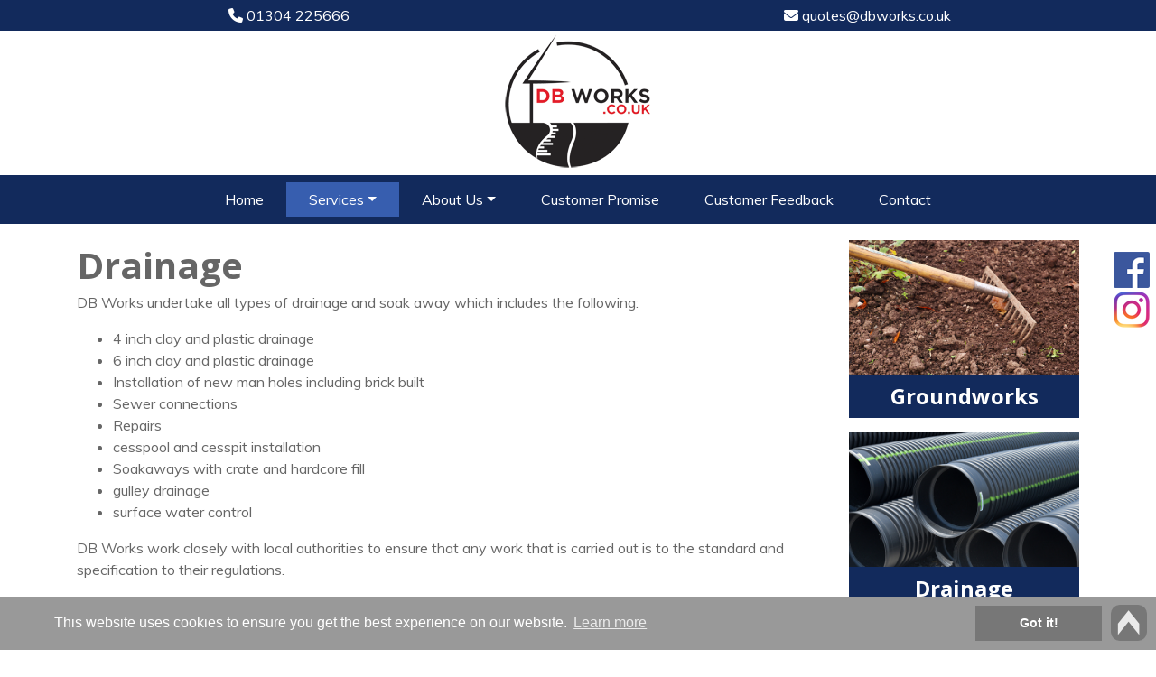

--- FILE ---
content_type: text/html; charset=UTF-8
request_url: https://www.db-works.co.uk/drainage
body_size: 4012
content:
<!DOCTYPE html>
<html lang="en">
<head>
	<meta property="og:url" content="http://www.db-works.co.uk/drainage" /><meta property="og:type" content="article" /><meta property="og:title" content="Drainage - DB Works - Ground Works | Driveways and Paving | Landscaping" /><meta property="og:description" content="DB Works undertake all types of drainage and soak away which includes the following: plastic drainage, new man holes including brick built, Sewer connections etc..." /><meta property="og:image" content="http://www.internettispaghetti.co.uk/bootstrap/v2.0_og/images/og/og1.jpg" />
	<meta charset="utf-8">
	<meta http-equiv="X-UA-Compatible" content="IE=edge">
	<meta name="viewport" content="width=device-width, initial-scale=1">
	<!-- The above 3 meta tags *must* come first in the head; any other head content must come *after* these tags -->
	<link rel="icon" href="favicon.ico" />
	<title>Drainage - DB Works - Ground Works | Driveways and Paving | Landscaping</title>
	<meta name="description" content="DB Works undertake all types of drainage and soak away which includes the following: plastic drainage, new man holes including brick built, Sewer connections etc..." />
	
	<!-- Google API must be v3.3.1 for bootstrap functionality -->
	<script src="https://ajax.googleapis.com/ajax/libs/jquery/3.3.1/jquery.min.js"></script>
	
	<!-- JavaScript files for bootstrap -->
	<script src="js/bootstrap.js"></script>
	<script src="js/bootstrap.bundle.js"></script>
	
	<!-- Bootstrap core CSS -->
	<link href="css/bootstrap.css" rel="stylesheet">
	<link href="css/framework.css" rel="stylesheet">
		
	<!-- Font Awesome v6.0.0 Kit - 22/02/2022 -->
	<script src="https://kit.fontawesome.com/d320598d07.js" crossorigin="anonymous"></script>
	
	<!-- Google Fonts -->
	<link href="https://fonts.googleapis.com/css?family=Open+Sans:700" rel="stylesheet">
	<link href="https://fonts.googleapis.com/css?family=Muli" rel="stylesheet">


	<!-- Fancy Box - Project Gallery Settings | https://fancyapps.com/fancybox/3/docs/ -->
	<link rel="stylesheet" href="https://cdnjs.cloudflare.com/ajax/libs/fancybox/3.2.5/jquery.fancybox.min.css" />
	<script src="https://cdnjs.cloudflare.com/ajax/libs/fancybox/3.2.5/jquery.fancybox.min.js"></script>
	
	<!-- Google reCAPTCHA V3 -->
	<script src="https://www.google.com/recaptcha/api.js?render=6LfW87gpAAAAACi3FAMyl409ypolFb4VIm_daHVv"></script>
	<script>
	grecaptcha.ready(function() {
		grecaptcha.execute('6LfW87gpAAAAACi3FAMyl409ypolFb4VIm_daHVv', {action: 'contact'}).then(function(token) {
		    var recaptchaResponse = document.getElementById('recaptchaResponse');
            recaptchaResponse.value = token;
		});
	});
	</script>
	<!-- End of Google reCAPTCHA V3 -->

	<!-- Script Link to Smooth Scroller -->
	<script src="js/smooth-scroll.js"></script> 
	<!-- End of Script Link to Smooth Scroller -->
	
	<!-- Back to Top Div Functionality Taken from http://stackoverflow.com/questions/15798360/show-div-on-scrolldown-after-800px -->
	<script>
	$(document).scroll(function () {
		var y = $(this).scrollTop();
		if (y > 400) {
			$('.backtotop').fadeIn('slow');
		} else {
			$('.backtotop').fadeOut('slow');
		}
	});
	</script>

	<!-- Cookie Consent Code -->
	<link rel="stylesheet" type="text/css" href="//cdnjs.cloudflare.com/ajax/libs/cookieconsent2/3.0.3/cookieconsent.min.css" />
	<script src="//cdnjs.cloudflare.com/ajax/libs/cookieconsent2/3.0.3/cookieconsent.min.js"></script>
	<script>
	window.addEventListener("load", function(){
	window.cookieconsent.initialise({
	  "palette": {
		"popup": {
		  "background": "#999",
		  "text": "#fff"
		},
		"button": {
		  "background": "#777",
		  "text": "#fff"
		}
	  }
	})});
	</script>
	<!-- End Of Cookie Consent Code -->

	<!-- Lightslider code -->
	<link rel="stylesheet"  href="css/lightslider.css"/>
<script src="js/lightslider.js"></script> 
<script>
	 $(document).ready(function() {
		$("#testimonials").lightSlider({
			loop:true,
			speed:500,
			pause:5000,
			pauseOnHover:true,
			item:1,
			keyPress:true
		});
	});
</script>	<!-- End Of Lightslider code -->
	
	<!-- Global site tag (gtag.js) - Google Analytics -->
	<script async src="https://www.googletagmanager.com/gtag/js?id=G-T23XY3NDVJ"></script>
	<script>
	  window.dataLayer = window.dataLayer || [];
	  function gtag(){dataLayer.push(arguments);}
	  gtag('js', new Date());
	  
	  gtag('config', 'G-T23XY3NDVJ', { 'anonymize_ip': true });
	</script>

	<!-- Anonymise IP Code from https://developers.google.com/analytics/devguides/collection/analyticsjs/field-reference#anonymizeIp -->
	<!-- gtag('config', '<GA_TRACKING_ID>', { 'anonymize_ip': true }); -->
	<!-- End Of Anonymise IP Code -->
</head><body>
	<div class="fixed_social_media desktop_only">
	<a href="https://www.facebook.com/dbworks2017/" target="_blank" title="Click to go to our Facebook Page"><img src="images/social_media/facebook.png" class="fixed_social_icon" alt="Facebook logo" /></a>
	<a href="https://www.instagram.com/dbworks2017/" target="_blank" title="Click to go to our Instagram Page"><img src="images/social_media/instagram.png" class="fixed_social_icon" alt="Instagram logo" /></a>
</div>	<!-- Absolutely Positioned Back to Top Button -->
<a href="#top_of_page" data-scroll title="Click here to go back the top"><img src="images/backtotop.png" class="backtotop" alt="Back to top" /></a>
<!-- End of Absolutely Positioned Back to Top Button -->
<div class="container-fluid top_banner" id="top_of_page">
	<div class="row">
		<div class="col-6 d-none d-sm-block text-center phone">
			<p class="mb-0"><i class="fas fa-phone"></i> 01304 225666</p>
		</div>
		<div class="col-6 d-none d-sm-block text-center email">
			<p class="mb-0"><a href="mailto:quotes@dbworks.co.uk?subject=DB%20Works" title="Click here to email quotes@dbworks.co.uk"><i class="fas fa-envelope"></i> quotes@dbworks.co.uk</a></p>
		</div>
		<div class="col-6 d-block d-sm-none text-center phone">
			<p class="mb-0"><a href="tel:01304225666" title="Click here to call us"><i class="fas fa-phone"></i> Call Us</a></p>
		</div>
		<div class="col-6 d-block d-sm-none text-center email">
			<p class="mb-0"><a href="mailto:quotes@dbworks.co.uk?subject=DB%20Works" title="Click here to email quotes@dbworks.co.uk"><i class="fas fa-envelope"></i> Email Us</a></p>
		</div>
	</div>
</div>	<div class="container-fluid px-0 header_outer" id="header_outer">
	<div class="container">
		<div class="row">
			<div class="col-12 d-flex justify-content-center">
				<a href="/" title="Click to go to the Home page"><img src="images/logo-175-160.png" class="img-fluid" alt="DB Works - Logo" /></a>
			</div>
		</div>
	</div>
</div>	<!-- Remove the sticky-top class to stop the fixed nav on scroll -->
<div class="sticky-top">
	<div class="container-fluid px-0 navigation">
		<div class="container">
			<div class="row">
				<div class="col-12 col-sm-12 col-md-12 col-lg-12 p-lg-0">
					<nav class="navbar navbar-toggleable-md navbar-light navbar-expand-lg">
						<button class="navbar-toggler ml-auto" type="button" data-toggle="collapse" data-target="#navbarSupportedContent" aria-controls="navbarSupportedContent" aria-expanded="false" aria-label="Toggle navigation">
							<span class="navbar-toggler-icon"></span>
						</button>
						<div class="collapse navbar-collapse" id="navbarSupportedContent">
							<ul class="navbar-nav mx-auto mt-2 mt-lg-0">
	<li class="nav-item ">
		<a href="/" class="nav-link" title="Click here for our Home page">Home</a>
	</li>
	<li class="nav-item dropdown active">
		<a href="#" class="nav-link dropdown-toggle" id="navbarDropdown" role="button" data-toggle="dropdown" aria-haspopup="true" aria-expanded="false">Services</a>
		<div class="dropdown-menu" aria-labelledby="navbarDropdown">
			<a href="groundworks" class="dropdown-item" title="Click here for our Groundworks page">Groundworks</a>
			<a href="aggregates" class="dropdown-item" title="Click here for our Aggregates page">Aggregates</a>
			<a href="drainage" class="dropdown-item" title="Click here for our Drainage page">Drainage</a>
			<a href="driveways-and-paving" class="dropdown-item" title="Click here for our Driveways & Paving page">Driveways & Paving</a>
			<a href="dropped-kerbs-and-street-works" class="dropdown-item" title="Click here for our Dropped Kerbs & Street works page">Dropped Kerbs & Street Works</a>
			<a href="landscaping" class="dropdown-item" title="Click here for our Landscaping page">Landscaping</a>
			<a href="skips-and-grab-hire" class="dropdown-item" title="Click here for our Resin Bond & Resin Bound page">Skips & Grab Hire</a>
		</div>
	</li>
	<li class="nav-item dropdown ">
		<a href="#" class="nav-link dropdown-toggle" id="navbarDropdown" role="button" data-toggle="dropdown" aria-haspopup="true" aria-expanded="false">About Us</a>
		<div class="dropdown-menu" aria-labelledby="navbarDropdown">
			<a href="supporting-the-community" class="dropdown-item" title="Click here for our Supporting the Community (Football Team) page">Supporting the Community</a>
			<a href="looking-after-the-environment" class="dropdown-item" title="Click here for our Looking After the Environment page">Looking after the Environment</a>
			<a href="qualifications" class="dropdown-item" title="Click here for our Qualifications page">Qualifications</a>
		</div>
	</li>
	<li class="nav-item ">
		<a href="customer-promise" class="nav-link" title="Click here for our Customer Promise page">Customer Promise</a>
	</li>
	<li class="nav-item ">
		<a href="customer-feedback" class="nav-link" title="Click here for our Customer Feedback page">Customer Feedback</a>
	</li>
	<li class="nav-item ">
		<a href="contact" class="nav-link" title="Click here for our contact page">Contact</a>
	</li>
</ul>
<script>
$(document).ready(function() {
	$(".dropdown-toggle").dropdown();
});
</script>						</div>
					</nav>
				</div>
			</div>
		</div>
	</div>
</div>
	<!--
<div class="container-fluid sale_banner">
	<div class="row px-0 mx-0">
		<div class="col-12 text-center">
			<p class="mb-0"><strong class="d-none d-sm-inline-block">Black Friday (29th Nov) Event:</strong> 10% off all paving when quote is accepted</p>
		</div>
	</div>
</div>
-->	<div class="container webpage">
		<div class="row">
			<div class="col-12 col-lg-9">
				<h1 class="first_h">Drainage</h1>
				<p>DB Works undertake all types of drainage and soak away which includes the following:</p>
				<ul>
					<li>4 inch clay and plastic drainage</li>
					<li>6 inch clay and plastic drainage</li>
					<li>Installation of new man holes including brick built</li>
					<li>Sewer connections</li>
					<li>Repairs</li>
					<li>cesspool and cesspit installation</li>
					<li>Soakaways with crate and hardcore fill</li>
					<li>gulley drainage</li>
					<li>surface water control</li>
				</ul>
				<p>DB Works work closely with local authorities to ensure that any work that is carried out is to the standard and specification to their regulations.</p>
				<div class="row">
					<div class="col-12 col-lg-6 p-2">
						<img src="images/drainage/1.jpg" class="img-fluid" alt="Image of Drainage Completed By DB Works" />
					</div>
					<div class="col-12 col-lg-6 p-2">
						<img src="images/drainage/2.jpg" class="img-fluid" alt="Image of Drainage Completed By DB Works" />
					</div>
				</div>
				<img src="images/panels/2.jpg" alt="Image of Drainage" class="d-block mx-auto img-fluid py-3" />
			</div>
			<div class="col-12 col-lg-3 mt-3 sidebar">
	<a href="groundworks" class="d-block mb-3" title="Click here for our Groundworks page">
		<div class="overlay_heading">
			<img src="images/panels/4.jpg" class="img-fluid" alt="Groundworks image" />
			<h2>Groundworks</h2>
		</div>
	</a>
	<a href="drainage" class="d-block mb-3" title="Click here for our Drainage page">
		<div class="overlay_heading">
			<img src="images/panels/2.jpg" class="img-fluid" alt="Drainage image" />
			<h2>Drainage</h2>
		</div>
	</a>
	<a href="driveways-and-paving" class="d-block mb-3" title="Click here for our Driveways & Paving page">
		<div class="overlay_heading">
			<img src="images/panels/5.jpg" class="img-fluid" alt="Driveways & Paving image" />
			<h2>Driveways & Paving</h2>
		</div>
	</a>
	<a href="dropped-kerbs-and-street-works" class="d-block mb-3" title="Click here for our Dropped Kerbs & Street Works page">
		<div class="overlay_heading">
			<img src="images/panels/3.jpg" class="img-fluid" alt="Dropped Kerbs & Street Works image" />
			<h2>Dropped Kerbs & Street Works</h2>
		</div>
	</a>
	<a href="landscaping" class="d-block mb-3" title="Click here for our Landscaping page">
		<div class="overlay_heading">
			<img src="images/panels/6.jpg" class="img-fluid" alt="Landscaping image" />
			<h2>Landscaping</h2>
		</div>
	</a>
</div>		</div>
	</div>
	<footer>
	<div class="container py-4 text-white text-center text-md-left">
		<div class="row">
			<div class="col-md-6 col-lg-3">
				<h3>Contact Details</h3>
				<p>01304 225666</p>
				<p><a href="mailto:quotes@dbworks.co.uk?subject=Contact%20from%20the%20DB%20Works%20website" title="Click here to email us">quotes@dbworks.co.uk</a></p>
				<p></p>
			</div>
			<div class="col-md-6 col-lg-3">
				<h3>Quick Links</h3>
				<ul class="navbar-nav mx-auto mt-2 mt-lg-0">
	<li class="nav-item ">
		<a href="/" class="nav-link" title="Click here for our Home page">Home</a>
	</li>
	<li class="nav-item dropdown active">
		<a href="#" class="nav-link dropdown-toggle" id="navbarDropdown" role="button" data-toggle="dropdown" aria-haspopup="true" aria-expanded="false">Services</a>
		<div class="dropdown-menu" aria-labelledby="navbarDropdown">
			<a href="groundworks" class="dropdown-item" title="Click here for our Groundworks page">Groundworks</a>
			<a href="aggregates" class="dropdown-item" title="Click here for our Aggregates page">Aggregates</a>
			<a href="drainage" class="dropdown-item" title="Click here for our Drainage page">Drainage</a>
			<a href="driveways-and-paving" class="dropdown-item" title="Click here for our Driveways & Paving page">Driveways & Paving</a>
			<a href="dropped-kerbs-and-street-works" class="dropdown-item" title="Click here for our Dropped Kerbs & Street works page">Dropped Kerbs & Street Works</a>
			<a href="landscaping" class="dropdown-item" title="Click here for our Landscaping page">Landscaping</a>
			<a href="skips-and-grab-hire" class="dropdown-item" title="Click here for our Resin Bond & Resin Bound page">Skips & Grab Hire</a>
		</div>
	</li>
	<li class="nav-item dropdown ">
		<a href="#" class="nav-link dropdown-toggle" id="navbarDropdown" role="button" data-toggle="dropdown" aria-haspopup="true" aria-expanded="false">About Us</a>
		<div class="dropdown-menu" aria-labelledby="navbarDropdown">
			<a href="supporting-the-community" class="dropdown-item" title="Click here for our Supporting the Community (Football Team) page">Supporting the Community</a>
			<a href="looking-after-the-environment" class="dropdown-item" title="Click here for our Looking After the Environment page">Looking after the Environment</a>
			<a href="qualifications" class="dropdown-item" title="Click here for our Qualifications page">Qualifications</a>
		</div>
	</li>
	<li class="nav-item ">
		<a href="customer-promise" class="nav-link" title="Click here for our Customer Promise page">Customer Promise</a>
	</li>
	<li class="nav-item ">
		<a href="customer-feedback" class="nav-link" title="Click here for our Customer Feedback page">Customer Feedback</a>
	</li>
	<li class="nav-item ">
		<a href="contact" class="nav-link" title="Click here for our contact page">Contact</a>
	</li>
</ul>
<script>
$(document).ready(function() {
	$(".dropdown-toggle").dropdown();
});
</script>			</div>
			<div class="col-md-6 col-lg-3">
				<h3>Social Media</h3>
				<a href="https://www.facebook.com/dbworks2017/" target="_blank" title="Click to go to our Facebook Page"><img src="images/social_media/facebook.png" class="mr-1" alt="Facebook logo" /></a>
				<a href="https://www.instagram.com/dbworks2017/" target="_blank" title="Click to go to our Instagram Page"><img src="images/social_media/instagram.png" class="mr-1" alt="Instagram logo" /></a>
			</div>
			<div class="col-md-6 col-lg-3 pt-2 text-center">
				<p>Website by</p>
				<a href="https://www.broadbiz.uk" target="_blank" title="Click to visit the Broadbiz Web Services Ltd. website"><img src="images/broadbiz_logo.png" alt="Broadbiz Web Services Ltd. logo" /></a>
			</div>
		</div>
	</div>
</footer>
<div class="container-fluid py-3 text-center text-white copyright_info">
	<div class="row">
		<div class="col-12 col-md-12 col-lg-12">
			<p class="my-auto">
				&copy; DB Works 2017-2025 - All Rights Reserved | VAT No: 329 8139 73
			</p>
		</div>
	</div>
</div>
<script>
	smoothScroll.init();
</script></body>
</html>

--- FILE ---
content_type: text/css
request_url: https://www.db-works.co.uk/css/framework.css
body_size: 3970
content:
/* CSS colors set for use throughout stylesheet */
:root {
	--color1: #122a5c;		/* Dark blue */
	--color2: #375eaf;		/* Blue */
	--color3: #da2727;		/* Light blue */
	--text-color: #666;
	--link-color: #0275d8;
	--hover-color: #3366bb;
	--main-font: 'Muli';
	--header-font: 'Open sans';
	
	/* CSS colors for buttons  */
	--button-primary: #3d7dff;
	--button-primary-hover: #7ea9ff;
	--button-secondary: #da2727;
	--button-secondary-hover: #f61f1f;
	--button-success: #5de35d;
	--button-success-hover: #91e391;
}
/* End of CSS color set-up */

html,
body {
	background: #fff;
	background-attachment: fixed;
	font-family: var(--main-font), sans-serif;
	color: var(--text-color);
}

a	{
	color: var(--link-color);
	}

a:hover	{
	color: var(--hover-color);
	}


/* START OF FRAMEWORK CSS */
h1, h2, h3, h4, h5, h6	{
	margin-top: 50px;
	margin-bottom: 5px;
	padding: 0;
	font-family: var(--header-font);
}

h1.first_h, h2.first_h, h3.first_h, h4.first_h, h5.first_h, h6.first_h	{
	margin-top: 20px;
}

/* END OF FRAMEWORK CSS */



/* START OF TOP BANNER */
div.top_banner	{
	background: var(--color1);
}

div.top_banner div.phone,
div.top_banner div.email {
	padding: 5px 0;
}

div.top_banner div.phone a,
div.top_banner div.email a {
	text-decoration: none;
}

div.top_banner p,
div.top_banner a  {
	color: #fff;
}
/* END OF TOP BANNER */


/* START OF HEADER */
div.header_outer{
	background: #fff;
	}
	
div.header_outer div.contact_details p	{
	margin: 0;
	padding: 5px 0;
	color: var(--text-color);
	line-height: 1em;
	font-size: 125%;
	}

div.header_outer div.contact_details p a	{
	color: var(--text-color);
	text-decoration: none;
	}

div.header_outer div.contact_details p.phone	{
	font-size: 200%;
	}
/* END OF HEADER */


/*  START OF NAVIGATION */
/* Change for navigation container background */
.navigation,
div.dropdown-menu  {
	background: var(--color1);
	border-bottom: 2px solid #fff;
	}
	


/* Background for active page on larger devices */
@media (min-width: 992px) {
	.active .nav-link	{
		background: var(--color2);
		}
		
	}

	/* Enable dropdown menu on hover */
.dropdown:hover .dropdown-menu {
	display: block;
	}

/* Change padding, color and add fade properties for navigation text */
a.nav-link,
div.dropdown-menu a.dropdown-item	{
	padding: 7px 25px!important;
	color: #fff!important;
	/* Fade Property */
	-o-transition: 1s;
	-ms-transition: 1s;
	-moz-transition: 1s;
	-webkit-transition: 1s;
	transition: 1s;	
	}

/* Add fixed width to any fa icons so the text lines up */
a.nav-link span.fa_holder {
    width: 30px;
    display: inline-block;
    text-align: center;
	}

/* Reduce padding to 0 for medium and smaller devices */
@media (max-width: 768px) {
	a.nav-link	{
		padding: 5px!important;
	}
}
	
/* No margin on dropdown menu */
.dropdown-menu	{
	margin: 0;
	border: 0;
	border-radius: 0;
	padding: 0;
	}

/* Change padding, color and add fade properties for navigation text */
a.dropdown-item:hover	{
	background-color: var(--color3)!important;
	color: #fff;
	}

/* Change hover color for navigation text */
a.nav-link:hover	{
	background: var(--color2)!important;
	}

.navbar	{
	background: var(--color1)!important;
	width: 100%;
	}
	
.navbar-brand{
	max-width: 75%;
	}

.logo {
    margin: 0 auto;
    padding: 5px;
    max-height: 100px;
 }
	
@media (max-width: 768px){
	.logo {
		max-width: 100%;
		}
	}


/* Change all 'end' to 'start' to place hamburger on left */
.navbar-toggler {
    -webkit-align-self: flex-end;
    -ms-flex-item-align: end;
    align-self: flex-end;
	}

/* Change border colour of the hamburger menu */
.navbar-light .navbar-toggler	{
	border-color: #fff;
	}

/* To change the hamburger color, edit the RGBA attribute below */
.navbar-light .navbar-toggler-icon	{
	background-image: url("data:image/svg+xml;charset=utf8,%3Csvg viewBox='0 0 32 32' xmlns='http://www.w3.org/2000/svg'%3E%3Cpath stroke='rgba(255,255,255, 1)' stroke-width='2' stroke-linecap='round' stroke-miterlimit='10' d='M4 8h24M4 16h24M4 24h24'/%3E%3C/svg%3E");
	}

ul.nav li.dropdown:hover ul.dropdown-menu {
    display: block;
}

/* END OF NAVIGATION */

/* START OF SALE BANNER */

.sale_banner {
    padding: 5px;
    color: #fff;
    border-bottom: 2px solid #fff;
    font-size: 110%;
    background: repeating-linear-gradient(-45deg, #da2727 0 10px, #de3838 10px 20px);
}

/* END OF SALE BANNER */

/* START OF BREADCRUMBS */

/* Set margin, border-radius and padding */
.breadcrumb	{
	border-radius: 0;
	background: #fff;
	}
	
/* END OF BREADCRUMBS */

/* START OF CAROUSEL */

/* Fix the image height issue for mobile devices */
.carousel-item.active,
.carousel-item-next,
.carousel-item-prev {
	display: block;
}

/* If the carousel is full width, remove this pairing and move the include outside of the webpage */
#carouselSlider	{
	/* margin-left: -15px; */
	/* margin-right: -15px; */
	}
	
/* Customise the styling for the carousel overlay */
.carousel-overlay {
	padding: 20px;
	position: absolute;
	text-align: center;
	left: 50%;
	top: 50%;
	transform: translate(-50%,-50%);
	color: #fff;
	width: 80%;
	font-size: 120%;
}

.carousel-overlay-checkatrade {
	padding: 20px;
	position: absolute;
	right: 5%;
	bottom: 5%;
	color: #fff;
	width: 25%;
	font-size: 120%;
}

.carousel-overlay h3	{
	margin: 0;
	padding: 10px 0;
	font-size: 250%;
}


@media (max-width: 992px) {
	.carousel-overlay-checkatrade {
		width: 50%;
		font-size: 100%;
	}
}

/* END OF CAROUSEL */

/* START OF BUTTON COLOURING */
.btn-primary {
	background: var(--button-primary);
	border-color: var(--button-primary);
}

.btn-primary:hover {
	background:  var(--button-primary-hover);	
	border-color: var(--button-primary);
}

.btn-secondary {
	background:  var(--button-secondary);
	border-color: var(--button-secondary);
}

.btn-secondary:hover {
	background:  var(--button-secondary-hover);
	border-color: var(--button-secondary);
}

.btn-success {
	background:  var(--button-success);
	border-color: var(--button-success);
}

.btn-success:hover {
	background:  var(--button-success-hover);
	border-color: var(--button-success);
}
/* END OF BUTTON COLOURING */

/* START OF BUTTON COLOURING */
.btn-primary {
	background: var(--button-primary);
	border-color: var(--button-primary);
}

.btn-primary:hover {
	background:  var(--button-primary-hover);	
	border-color: var(--button-primary);
}

.btn-secondary {
	background:  var(--button-secondary);
	border-color: var(--button-secondary);
}

.btn-secondary:hover {
	background:  var(--button-secondary-hover);
	border-color: var(--button-secondary);
}

.btn-success {
	background:  var(--button-success);
	border-color: var(--button-success);
}

.btn-success:hover {
	background:  var(--button-success-hover);
	border-color: var(--button-success);
}
/* END OF BUTTON COLOURING */

/* START OF WEBPAGE */

/* Webpage container styling */
.webpage {
	background: #fff;
}

/* Medium devices (tablets, 768px and up) */
@media (max-width: 992px) { 
	/* Container width auto to remove webpage gap on mobile */
	.container {
		/* width: auto; */
	}
}

@media (max-width: 992px) {
	div.fixed_social_media {
		display: none;
	}
}

div.fixed_social_media {
    border-radius: 5px 0 0 5px;
    padding: 3px 8px 5px;
    position: absolute;
    top: 274px;
    right: 0;
    z-index: 9999;
    position: fixed;
    width: 55px;
    background: rgba(255,255,255,0.5);
	}
	
img.fixed_social_icon	{
	margin: 2px 0;
	}	

/* END OF WEBPAGE */

/* ANIMATED CTA BUTTON */

.bb, .bb::before, .bb::after {
	position: absolute;
	top: 0;
	bottom: 0;
	left: 0;
	right: 0;
}

.bb {
	width: 200px;
	height: 200px;
	margin: auto;
	background: #fff;
	color: #7293be;
	xbox-shadow: inset 0 0 0 1px rgba(0, 0, 202, 0.5);
	margin: 10px auto;
}
.bb::before, .bb::after {
	content: '';
	z-index: 0;
	margin: -5%;
	box-shadow: inset 0 0 0 2px;
	animation: clipMe 8s linear infinite;
}
.bb::before {
	animation-delay: -4s;
}
.bb:hover::after, .bb:hover::before {
	xbackground-color: rgba(255, 0, 0, 0.3);
}

#cta {
    color: red;
    margin: 0 auto;
    padding: 15px;
    text-align: center;
	font-size: 250%;
}

@keyframes clipMe {
	0%, 100% {
	clip: rect(0px, 220px, 2px, 0px);
	}
	25% {
	clip: rect(0px, 2px, 220px, 0px);
	}
	50% {
	clip: rect(218px, 220px, 220px, 0px);
	}
	75% {
	clip: rect(0px, 220px, 220px, 218px);
	}
}

*,
*::before,
*::after {
	box-sizing: border-box;
}

/* START OF HOVER PANELS */

div.overlay_heading h2 {
    margin: 0;
    padding: 10px;
    color: #fff;
    text-align: center;
    width: 100%;
    font-size: 150%;
	background: var(--color1);
    -o-transition: .5s;
    -ms-transition: .5s;
    -moz-transition: .5s;
    -webkit-transition: .5s;
    transition: .5s;
}

div.overlay_heading h2:hover {
	background: var(--color2);
}

div.sidebar a:hover {
	text-decoration: none!important;
}

/* END OF HOVER PANELS */

/* START OF CALENDAR PANELS */

a.news_event_index {
    margin: 2% 0;
    border-radius: 10px;
    border: 1px solid #eee;
    padding: 10px;
    background: #f9f9f9;
    text-align: left;
    text-decoration: none;
    display: block;
    font-size: 90%;
    min-height: 85px;
	font-weight: 800;
}

a.news_event_index:hover {
    background: #f6f6f6;
}

a.news_event_index div.date_calendar {
    margin-right: 20px;
    width: 50px;
    font-size: 75%;
    text-align: center;
    font-weight: bold;
    text-transform: uppercase;
    float: left;
}

a.news_event_index div.date_calendar p.day {
    padding: 0;
}

a.news_event_index p {
    color: var(--color1);
}

div.date_calendar p.day {
    margin: 0;
    padding: 15px 0;
    border: 1px solid #333;
    border-radius: 10px 10px 0 0;
	background: var(--color1);
    color: #fff;
    font-size: 220%;
}

div.date_calendar p.month {
    margin-top: 0;
    border: 1px solid #ccc;
    border-top: 0;
    border-radius: 0 0 10px 10px;
    padding: 2px 5px 3px;
    font-size: 125%;
    background: #fff;
    color: #333;
}

/* END OF CALENDAR PANELS */

/* START OF COOKIE CONSENT */

div.cc-window {
	padding: 10px 60px!important;
}

/* END OF CALENDAR PANELS */

/* START OF RECAPTCHA ERROR */

p#form_error_message {
	margin: 10px 0;
	padding: 10px;
	border: 2px solid #dc1818;
	border-radius: 4px;
	display: inline-block;
	text-align: center;
	width: 100%;
	}

div.recaptcha_error {
	margin: 10px 0;
	padding: 6px 5px 5px 6px;
	border: 2px solid #dc1818;
	border-radius: 4px;
	display: inline-block;
	}

/* END OF RECAPTCHA ERROR */

/* START OF FOOTER */

/* General styling for the footer */
footer {
	background: #595959;
}

footer h3	{
	margin: 0;
	padding: 10px 0;
}

/* Change the default link colour from blue */
footer a,
footer a:hover, 
footer a:focus {
	color: #fff;
}

/* Overwrite/reduce the padding for the footer navbar links */
footer a.nav-link {
	padding: 0!important;
}

/* Remove the dropdown menu and dropdown favicon (footer quicklinks only) */
footer .dropdown-toggle::after,
footer li.nav-item.dropdown div.dropdown-menu {
    display:none;
}

/* Remove the background colour from the quicklinks */
footer a.nav-link:hover,
footer li.nav-item.active a.nav-link {
	background: none!important;
}

/* Underline the quicklinks when you hover */
footer a.nav-link:hover {
	text-decoration: underline;
}

/* Styling for the copyright information strip underneath the footer */
.copyright_info {
	background: #333;
	font-size: 80%;
}

/* END OF FOOTER */


/* Broadbiz panel CSS for use on home page and sidebars */
div.panel	{
	border: 1px solid #ccc;
	background: #fff;
	text-align: center;
	box-shadow: 3px 3px #eee;
}

/* Amend padding to move image away from edge */
div.panel img	{
	padding: 10px 10px 0 10px;
	width: 100%;
}

div.panel div	{
	margin: 10px;
}

div.panel div h2	{
	margin: 0;
	padding: 10px 0;
}

div.panel div p	{
	padding: 0 0 10px;
	line-height: 1.25rem;
}

div.sidebar div.panel	{
	margin-bottom: 10px;
}

img.backtotop	{
	border-radius: 10px;
	opacity: 0.8;
	bottom: 10px;
	right: 10px;
	position: fixed;
	z-index: 9999999;
	background: rgba(100, 100, 100, .8);
	}

/* Checkbox for Bootstrap Form */

.checkbox .cr {
	position: relative;
	display: inline-block;
	border: 1px solid #a9a9a9;
	border-radius: .25em;
	width: 1.3em;
	height: 1.3em;
	float: left;
	background: #fff;
	margin-right: .5em;
}

.checkbox .cr .cr-icon {
	position: absolute;
	font-size: .8em;
	line-height: 0;
	top: 20%;
	left: 20%;
}

.checkbox label#checkbox {
	float: right;
}

.checkbox label input[type="checkbox"] {
	display: none;
}

.checkbox label input[type="checkbox"] + .cr > .cr-icon {
	transform: scale(3) rotateZ(-20deg);
	opacity: 0;
	transition: all .3s ease-in;
}

.checkbox label input[type="checkbox"]:checked + .cr > .cr-icon {
	transform: scale(1) rotateZ(0deg);
	opacity: 1;
}

.checkbox label input[type="checkbox"]:disabled + .cr {
	opacity: .5;
}

div.index-panel-holder {
	background: var(--color1);
	text-align: center;
	}

div.index-panel-holder div div.index-panel {
	margin: 0 auto;
	width: 90%;
	color: #fff;
	}

div.index-panel-holder div div.index-panel h2{
	margin: 25px 0 20px 0;
	font-size: 150%!important;
	}
	
div.index-panel-holder div div.index-panel img{
	margin: 0;
	max-width: 100%;
	}
	
ul#testimonials li h3{
	font-size: 130%;
	}
	
div.light-grey-bg {
	background: #f3f3f3;
	}

div.form-group p {
	line-height: normal;
	}
	
div.testimonial {
	margin: 10px 0;
	padding: 10px;
	background: #f3f3f3;
	}
	
div.promo_banner {
	background: #375eaf;
	color: #fff;
	text-align: center;
	font-size: 130%;
	}
	
div.promo_banner .promo_border {
	border: 3px solid #fff;
	border-radius: 1rem;
	padding: 2rem;
	background: #608ae3;
	}
	
div.promo_banner h2 {
	font-size: 230%;
	margin-bottom: 20px;
	}
	
table.table-flowchart{
	
	}
	
table.table-flowchart td{
	vertical-align: middle;
	border-top: none;
	}
	
table.table-flowchart td p{
	font-size: 130%;
	}
	
table.table-flowchart td i{
	font-size: 260%;
	margin-top: 5px;
	color: #7c9de1;
	}
	
@media (max-width: 1200px) { 
	
	}
	
@media (max-width: 992px) { 
	
	}
	
@media (max-width: 768px) { 
	.carousel-overlay h3{
		font-size: 138%;
		}
		
	.carousel-overlay p{
		font-size: 80%;
		}
	}
	
@media (max-width: 576px) { 
	
	}